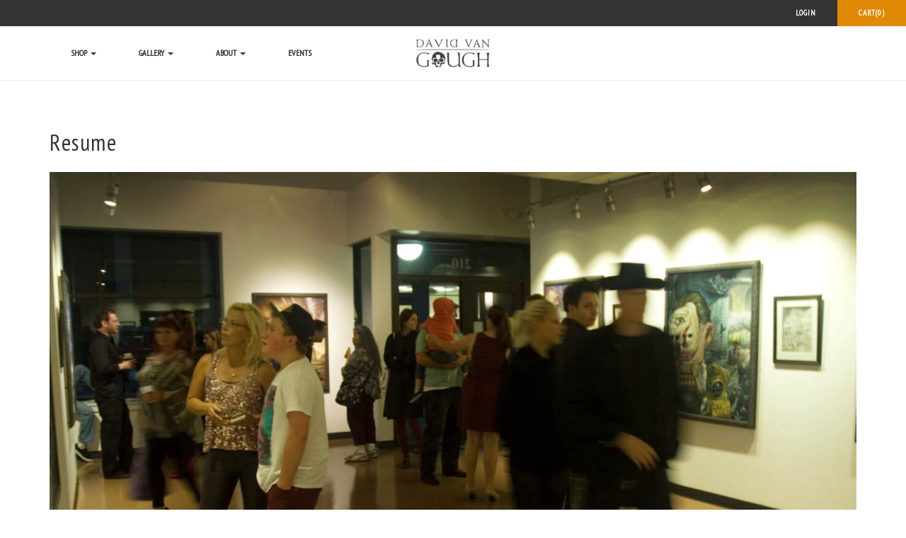

--- FILE ---
content_type: text/html; charset=UTF-8
request_url: https://www.davidvangough.com/resume/
body_size: 13813
content:
<!DOCTYPE html>
<html lang="en-US">
<head>
    <meta charset="UTF-8">
    <meta name="viewport" content="width=device-width, initial-scale=1">
    <link rel="shortcut icon" href="https://www.davidvangough.com/wp-content/uploads/2023/07/DVGfavicon-1.png" type="image/x-icon">    <title>Resume &#8211; The Art of David Van Gough</title>
<meta name='robots' content='max-image-preview:large' />
<script>window._wca = window._wca || [];</script>
<link rel='dns-prefetch' href='//www.davidvangough.com' />
<link rel='dns-prefetch' href='//stats.wp.com' />
<link rel='dns-prefetch' href='//fonts.googleapis.com' />
<link rel='preconnect' href='https://fonts.gstatic.com' crossorigin />
<link rel="alternate" type="application/rss+xml" title="The Art of David Van Gough &raquo; Feed" href="https://www.davidvangough.com/feed/" />
<link rel="alternate" type="application/rss+xml" title="The Art of David Van Gough &raquo; Comments Feed" href="https://www.davidvangough.com/comments/feed/" />
<link rel="alternate" title="oEmbed (JSON)" type="application/json+oembed" href="https://www.davidvangough.com/wp-json/oembed/1.0/embed?url=https%3A%2F%2Fwww.davidvangough.com%2Fresume%2F" />
<link rel="alternate" title="oEmbed (XML)" type="text/xml+oembed" href="https://www.davidvangough.com/wp-json/oembed/1.0/embed?url=https%3A%2F%2Fwww.davidvangough.com%2Fresume%2F&#038;format=xml" />
<style id='wp-img-auto-sizes-contain-inline-css' type='text/css'>
img:is([sizes=auto i],[sizes^="auto," i]){contain-intrinsic-size:3000px 1500px}
/*# sourceURL=wp-img-auto-sizes-contain-inline-css */
</style>
<style id='wp-emoji-styles-inline-css' type='text/css'>

	img.wp-smiley, img.emoji {
		display: inline !important;
		border: none !important;
		box-shadow: none !important;
		height: 1em !important;
		width: 1em !important;
		margin: 0 0.07em !important;
		vertical-align: -0.1em !important;
		background: none !important;
		padding: 0 !important;
	}
/*# sourceURL=wp-emoji-styles-inline-css */
</style>
<style id='wp-block-library-inline-css' type='text/css'>
:root{--wp-block-synced-color:#7a00df;--wp-block-synced-color--rgb:122,0,223;--wp-bound-block-color:var(--wp-block-synced-color);--wp-editor-canvas-background:#ddd;--wp-admin-theme-color:#007cba;--wp-admin-theme-color--rgb:0,124,186;--wp-admin-theme-color-darker-10:#006ba1;--wp-admin-theme-color-darker-10--rgb:0,107,160.5;--wp-admin-theme-color-darker-20:#005a87;--wp-admin-theme-color-darker-20--rgb:0,90,135;--wp-admin-border-width-focus:2px}@media (min-resolution:192dpi){:root{--wp-admin-border-width-focus:1.5px}}.wp-element-button{cursor:pointer}:root .has-very-light-gray-background-color{background-color:#eee}:root .has-very-dark-gray-background-color{background-color:#313131}:root .has-very-light-gray-color{color:#eee}:root .has-very-dark-gray-color{color:#313131}:root .has-vivid-green-cyan-to-vivid-cyan-blue-gradient-background{background:linear-gradient(135deg,#00d084,#0693e3)}:root .has-purple-crush-gradient-background{background:linear-gradient(135deg,#34e2e4,#4721fb 50%,#ab1dfe)}:root .has-hazy-dawn-gradient-background{background:linear-gradient(135deg,#faaca8,#dad0ec)}:root .has-subdued-olive-gradient-background{background:linear-gradient(135deg,#fafae1,#67a671)}:root .has-atomic-cream-gradient-background{background:linear-gradient(135deg,#fdd79a,#004a59)}:root .has-nightshade-gradient-background{background:linear-gradient(135deg,#330968,#31cdcf)}:root .has-midnight-gradient-background{background:linear-gradient(135deg,#020381,#2874fc)}:root{--wp--preset--font-size--normal:16px;--wp--preset--font-size--huge:42px}.has-regular-font-size{font-size:1em}.has-larger-font-size{font-size:2.625em}.has-normal-font-size{font-size:var(--wp--preset--font-size--normal)}.has-huge-font-size{font-size:var(--wp--preset--font-size--huge)}.has-text-align-center{text-align:center}.has-text-align-left{text-align:left}.has-text-align-right{text-align:right}.has-fit-text{white-space:nowrap!important}#end-resizable-editor-section{display:none}.aligncenter{clear:both}.items-justified-left{justify-content:flex-start}.items-justified-center{justify-content:center}.items-justified-right{justify-content:flex-end}.items-justified-space-between{justify-content:space-between}.screen-reader-text{border:0;clip-path:inset(50%);height:1px;margin:-1px;overflow:hidden;padding:0;position:absolute;width:1px;word-wrap:normal!important}.screen-reader-text:focus{background-color:#ddd;clip-path:none;color:#444;display:block;font-size:1em;height:auto;left:5px;line-height:normal;padding:15px 23px 14px;text-decoration:none;top:5px;width:auto;z-index:100000}html :where(.has-border-color){border-style:solid}html :where([style*=border-top-color]){border-top-style:solid}html :where([style*=border-right-color]){border-right-style:solid}html :where([style*=border-bottom-color]){border-bottom-style:solid}html :where([style*=border-left-color]){border-left-style:solid}html :where([style*=border-width]){border-style:solid}html :where([style*=border-top-width]){border-top-style:solid}html :where([style*=border-right-width]){border-right-style:solid}html :where([style*=border-bottom-width]){border-bottom-style:solid}html :where([style*=border-left-width]){border-left-style:solid}html :where(img[class*=wp-image-]){height:auto;max-width:100%}:where(figure){margin:0 0 1em}html :where(.is-position-sticky){--wp-admin--admin-bar--position-offset:var(--wp-admin--admin-bar--height,0px)}@media screen and (max-width:600px){html :where(.is-position-sticky){--wp-admin--admin-bar--position-offset:0px}}

/*# sourceURL=wp-block-library-inline-css */
</style><link rel='stylesheet' id='wc-blocks-style-css' href='https://www.davidvangough.com/wp-content/plugins/woocommerce/assets/client/blocks/wc-blocks.css?ver=wc-10.4.3' type='text/css' media='all' />
<style id='global-styles-inline-css' type='text/css'>
:root{--wp--preset--aspect-ratio--square: 1;--wp--preset--aspect-ratio--4-3: 4/3;--wp--preset--aspect-ratio--3-4: 3/4;--wp--preset--aspect-ratio--3-2: 3/2;--wp--preset--aspect-ratio--2-3: 2/3;--wp--preset--aspect-ratio--16-9: 16/9;--wp--preset--aspect-ratio--9-16: 9/16;--wp--preset--color--black: #000000;--wp--preset--color--cyan-bluish-gray: #abb8c3;--wp--preset--color--white: #ffffff;--wp--preset--color--pale-pink: #f78da7;--wp--preset--color--vivid-red: #cf2e2e;--wp--preset--color--luminous-vivid-orange: #ff6900;--wp--preset--color--luminous-vivid-amber: #fcb900;--wp--preset--color--light-green-cyan: #7bdcb5;--wp--preset--color--vivid-green-cyan: #00d084;--wp--preset--color--pale-cyan-blue: #8ed1fc;--wp--preset--color--vivid-cyan-blue: #0693e3;--wp--preset--color--vivid-purple: #9b51e0;--wp--preset--gradient--vivid-cyan-blue-to-vivid-purple: linear-gradient(135deg,rgb(6,147,227) 0%,rgb(155,81,224) 100%);--wp--preset--gradient--light-green-cyan-to-vivid-green-cyan: linear-gradient(135deg,rgb(122,220,180) 0%,rgb(0,208,130) 100%);--wp--preset--gradient--luminous-vivid-amber-to-luminous-vivid-orange: linear-gradient(135deg,rgb(252,185,0) 0%,rgb(255,105,0) 100%);--wp--preset--gradient--luminous-vivid-orange-to-vivid-red: linear-gradient(135deg,rgb(255,105,0) 0%,rgb(207,46,46) 100%);--wp--preset--gradient--very-light-gray-to-cyan-bluish-gray: linear-gradient(135deg,rgb(238,238,238) 0%,rgb(169,184,195) 100%);--wp--preset--gradient--cool-to-warm-spectrum: linear-gradient(135deg,rgb(74,234,220) 0%,rgb(151,120,209) 20%,rgb(207,42,186) 40%,rgb(238,44,130) 60%,rgb(251,105,98) 80%,rgb(254,248,76) 100%);--wp--preset--gradient--blush-light-purple: linear-gradient(135deg,rgb(255,206,236) 0%,rgb(152,150,240) 100%);--wp--preset--gradient--blush-bordeaux: linear-gradient(135deg,rgb(254,205,165) 0%,rgb(254,45,45) 50%,rgb(107,0,62) 100%);--wp--preset--gradient--luminous-dusk: linear-gradient(135deg,rgb(255,203,112) 0%,rgb(199,81,192) 50%,rgb(65,88,208) 100%);--wp--preset--gradient--pale-ocean: linear-gradient(135deg,rgb(255,245,203) 0%,rgb(182,227,212) 50%,rgb(51,167,181) 100%);--wp--preset--gradient--electric-grass: linear-gradient(135deg,rgb(202,248,128) 0%,rgb(113,206,126) 100%);--wp--preset--gradient--midnight: linear-gradient(135deg,rgb(2,3,129) 0%,rgb(40,116,252) 100%);--wp--preset--font-size--small: 13px;--wp--preset--font-size--medium: 20px;--wp--preset--font-size--large: 36px;--wp--preset--font-size--x-large: 42px;--wp--preset--spacing--20: 0.44rem;--wp--preset--spacing--30: 0.67rem;--wp--preset--spacing--40: 1rem;--wp--preset--spacing--50: 1.5rem;--wp--preset--spacing--60: 2.25rem;--wp--preset--spacing--70: 3.38rem;--wp--preset--spacing--80: 5.06rem;--wp--preset--shadow--natural: 6px 6px 9px rgba(0, 0, 0, 0.2);--wp--preset--shadow--deep: 12px 12px 50px rgba(0, 0, 0, 0.4);--wp--preset--shadow--sharp: 6px 6px 0px rgba(0, 0, 0, 0.2);--wp--preset--shadow--outlined: 6px 6px 0px -3px rgb(255, 255, 255), 6px 6px rgb(0, 0, 0);--wp--preset--shadow--crisp: 6px 6px 0px rgb(0, 0, 0);}:where(.is-layout-flex){gap: 0.5em;}:where(.is-layout-grid){gap: 0.5em;}body .is-layout-flex{display: flex;}.is-layout-flex{flex-wrap: wrap;align-items: center;}.is-layout-flex > :is(*, div){margin: 0;}body .is-layout-grid{display: grid;}.is-layout-grid > :is(*, div){margin: 0;}:where(.wp-block-columns.is-layout-flex){gap: 2em;}:where(.wp-block-columns.is-layout-grid){gap: 2em;}:where(.wp-block-post-template.is-layout-flex){gap: 1.25em;}:where(.wp-block-post-template.is-layout-grid){gap: 1.25em;}.has-black-color{color: var(--wp--preset--color--black) !important;}.has-cyan-bluish-gray-color{color: var(--wp--preset--color--cyan-bluish-gray) !important;}.has-white-color{color: var(--wp--preset--color--white) !important;}.has-pale-pink-color{color: var(--wp--preset--color--pale-pink) !important;}.has-vivid-red-color{color: var(--wp--preset--color--vivid-red) !important;}.has-luminous-vivid-orange-color{color: var(--wp--preset--color--luminous-vivid-orange) !important;}.has-luminous-vivid-amber-color{color: var(--wp--preset--color--luminous-vivid-amber) !important;}.has-light-green-cyan-color{color: var(--wp--preset--color--light-green-cyan) !important;}.has-vivid-green-cyan-color{color: var(--wp--preset--color--vivid-green-cyan) !important;}.has-pale-cyan-blue-color{color: var(--wp--preset--color--pale-cyan-blue) !important;}.has-vivid-cyan-blue-color{color: var(--wp--preset--color--vivid-cyan-blue) !important;}.has-vivid-purple-color{color: var(--wp--preset--color--vivid-purple) !important;}.has-black-background-color{background-color: var(--wp--preset--color--black) !important;}.has-cyan-bluish-gray-background-color{background-color: var(--wp--preset--color--cyan-bluish-gray) !important;}.has-white-background-color{background-color: var(--wp--preset--color--white) !important;}.has-pale-pink-background-color{background-color: var(--wp--preset--color--pale-pink) !important;}.has-vivid-red-background-color{background-color: var(--wp--preset--color--vivid-red) !important;}.has-luminous-vivid-orange-background-color{background-color: var(--wp--preset--color--luminous-vivid-orange) !important;}.has-luminous-vivid-amber-background-color{background-color: var(--wp--preset--color--luminous-vivid-amber) !important;}.has-light-green-cyan-background-color{background-color: var(--wp--preset--color--light-green-cyan) !important;}.has-vivid-green-cyan-background-color{background-color: var(--wp--preset--color--vivid-green-cyan) !important;}.has-pale-cyan-blue-background-color{background-color: var(--wp--preset--color--pale-cyan-blue) !important;}.has-vivid-cyan-blue-background-color{background-color: var(--wp--preset--color--vivid-cyan-blue) !important;}.has-vivid-purple-background-color{background-color: var(--wp--preset--color--vivid-purple) !important;}.has-black-border-color{border-color: var(--wp--preset--color--black) !important;}.has-cyan-bluish-gray-border-color{border-color: var(--wp--preset--color--cyan-bluish-gray) !important;}.has-white-border-color{border-color: var(--wp--preset--color--white) !important;}.has-pale-pink-border-color{border-color: var(--wp--preset--color--pale-pink) !important;}.has-vivid-red-border-color{border-color: var(--wp--preset--color--vivid-red) !important;}.has-luminous-vivid-orange-border-color{border-color: var(--wp--preset--color--luminous-vivid-orange) !important;}.has-luminous-vivid-amber-border-color{border-color: var(--wp--preset--color--luminous-vivid-amber) !important;}.has-light-green-cyan-border-color{border-color: var(--wp--preset--color--light-green-cyan) !important;}.has-vivid-green-cyan-border-color{border-color: var(--wp--preset--color--vivid-green-cyan) !important;}.has-pale-cyan-blue-border-color{border-color: var(--wp--preset--color--pale-cyan-blue) !important;}.has-vivid-cyan-blue-border-color{border-color: var(--wp--preset--color--vivid-cyan-blue) !important;}.has-vivid-purple-border-color{border-color: var(--wp--preset--color--vivid-purple) !important;}.has-vivid-cyan-blue-to-vivid-purple-gradient-background{background: var(--wp--preset--gradient--vivid-cyan-blue-to-vivid-purple) !important;}.has-light-green-cyan-to-vivid-green-cyan-gradient-background{background: var(--wp--preset--gradient--light-green-cyan-to-vivid-green-cyan) !important;}.has-luminous-vivid-amber-to-luminous-vivid-orange-gradient-background{background: var(--wp--preset--gradient--luminous-vivid-amber-to-luminous-vivid-orange) !important;}.has-luminous-vivid-orange-to-vivid-red-gradient-background{background: var(--wp--preset--gradient--luminous-vivid-orange-to-vivid-red) !important;}.has-very-light-gray-to-cyan-bluish-gray-gradient-background{background: var(--wp--preset--gradient--very-light-gray-to-cyan-bluish-gray) !important;}.has-cool-to-warm-spectrum-gradient-background{background: var(--wp--preset--gradient--cool-to-warm-spectrum) !important;}.has-blush-light-purple-gradient-background{background: var(--wp--preset--gradient--blush-light-purple) !important;}.has-blush-bordeaux-gradient-background{background: var(--wp--preset--gradient--blush-bordeaux) !important;}.has-luminous-dusk-gradient-background{background: var(--wp--preset--gradient--luminous-dusk) !important;}.has-pale-ocean-gradient-background{background: var(--wp--preset--gradient--pale-ocean) !important;}.has-electric-grass-gradient-background{background: var(--wp--preset--gradient--electric-grass) !important;}.has-midnight-gradient-background{background: var(--wp--preset--gradient--midnight) !important;}.has-small-font-size{font-size: var(--wp--preset--font-size--small) !important;}.has-medium-font-size{font-size: var(--wp--preset--font-size--medium) !important;}.has-large-font-size{font-size: var(--wp--preset--font-size--large) !important;}.has-x-large-font-size{font-size: var(--wp--preset--font-size--x-large) !important;}
/*# sourceURL=global-styles-inline-css */
</style>

<style id='classic-theme-styles-inline-css' type='text/css'>
/*! This file is auto-generated */
.wp-block-button__link{color:#fff;background-color:#32373c;border-radius:9999px;box-shadow:none;text-decoration:none;padding:calc(.667em + 2px) calc(1.333em + 2px);font-size:1.125em}.wp-block-file__button{background:#32373c;color:#fff;text-decoration:none}
/*# sourceURL=/wp-includes/css/classic-themes.min.css */
</style>
<link rel='stylesheet' id='contact-form-7-css' href='https://www.davidvangough.com/wp-content/plugins/contact-form-7/includes/css/styles.css?ver=5.9.7' type='text/css' media='all' />
<link rel='stylesheet' id='woocommerce-layout-css' href='https://www.davidvangough.com/wp-content/plugins/woocommerce/assets/css/woocommerce-layout.css?ver=10.4.3' type='text/css' media='all' />
<style id='woocommerce-layout-inline-css' type='text/css'>

	.infinite-scroll .woocommerce-pagination {
		display: none;
	}
/*# sourceURL=woocommerce-layout-inline-css */
</style>
<link rel='stylesheet' id='woocommerce-smallscreen-css' href='https://www.davidvangough.com/wp-content/plugins/woocommerce/assets/css/woocommerce-smallscreen.css?ver=10.4.3' type='text/css' media='only screen and (max-width: 768px)' />
<link rel='stylesheet' id='woocommerce-general-css' href='https://www.davidvangough.com/wp-content/plugins/woocommerce/assets/css/woocommerce.css?ver=10.4.3' type='text/css' media='all' />
<style id='woocommerce-inline-inline-css' type='text/css'>
.woocommerce form .form-row .required { visibility: visible; }
/*# sourceURL=woocommerce-inline-inline-css */
</style>
<link rel='stylesheet' id='bootstrap-css' href='https://www.davidvangough.com/wp-content/themes/artday/assets/plugins/bootstrap/css/bootstrap.min.css?ver=6.9' type='text/css' media='all' />
<link rel='stylesheet' id='font-awesome-css' href='https://www.davidvangough.com/wp-content/themes/artday/assets/plugins/font-awesome/css/font-awesome.min.css?ver=6.9' type='text/css' media='all' />
<link rel='stylesheet' id='owl-css' href='https://www.davidvangough.com/wp-content/themes/artday/assets/js/plugins/owl-carousel/owl.carousel.css?ver=6.9' type='text/css' media='all' />
<link rel='stylesheet' id='artday-style-css' href='https://www.davidvangough.com/wp-content/themes/artday/style.css?ver=6.9' type='text/css' media='all' />
<link rel='stylesheet' id='artday-dynamic-css' href='https://www.davidvangough.com/wp-content/themes/artday/assets/css/dynamic.php?ver=6.9' type='text/css' media='all' />
<link rel='stylesheet' id='artday-fonts-css' href='https://fonts.googleapis.com/css?family=PT+Serif%7CMontserrat&#038;subset=latin%2Clatin-ext' type='text/css' media='all' />
<link rel='stylesheet' id='js_composer_front-css' href='https://www.davidvangough.com/wp-content/plugins/js_composer/assets/css/js_composer.min.css?ver=6.10.0' type='text/css' media='all' />
<link rel='stylesheet' id='wp-my-instagram-css' href='https://www.davidvangough.com/wp-content/plugins/woss-shortcodes/includes/instagram/css/style.css?ver=1.0' type='text/css' media='all' />
<link rel='stylesheet' id='lepopup-style-css' href='https://www.davidvangough.com/wp-content/plugins/layered-popups/css/style.css?ver=7.41' type='text/css' media='all' />
<link rel='stylesheet' id='airdatepicker-css' href='https://www.davidvangough.com/wp-content/plugins/layered-popups/css/airdatepicker.css?ver=7.41' type='text/css' media='all' />
<link rel="preload" as="style" href="https://fonts.googleapis.com/css?family=PT%20Sans%20Narrow&#038;display=swap&#038;ver=1695173311" /><link rel="stylesheet" href="https://fonts.googleapis.com/css?family=PT%20Sans%20Narrow&#038;display=swap&#038;ver=1695173311" media="print" onload="this.media='all'"><noscript><link rel="stylesheet" href="https://fonts.googleapis.com/css?family=PT%20Sans%20Narrow&#038;display=swap&#038;ver=1695173311" /></noscript><script type="text/javascript" id="jquery-core-js-extra">
/* <![CDATA[ */
var woss_data = {"woss_template_directory_uri":"https://www.davidvangough.com/wp-content/themes/artday"};
//# sourceURL=jquery-core-js-extra
/* ]]> */
</script>
<script type="text/javascript" src="https://www.davidvangough.com/wp-includes/js/jquery/jquery.min.js?ver=3.7.1" id="jquery-core-js"></script>
<script type="text/javascript" src="https://www.davidvangough.com/wp-includes/js/jquery/jquery-migrate.min.js?ver=3.4.1" id="jquery-migrate-js"></script>
<script type="text/javascript" src="https://www.davidvangough.com/wp-content/plugins/woocommerce/assets/js/jquery-blockui/jquery.blockUI.min.js?ver=2.7.0-wc.10.4.3" id="wc-jquery-blockui-js" data-wp-strategy="defer"></script>
<script type="text/javascript" id="wc-add-to-cart-js-extra">
/* <![CDATA[ */
var wc_add_to_cart_params = {"ajax_url":"/wp-admin/admin-ajax.php","wc_ajax_url":"/?wc-ajax=%%endpoint%%","i18n_view_cart":"View cart","cart_url":"https://www.davidvangough.com/cart/","is_cart":"","cart_redirect_after_add":"no"};
//# sourceURL=wc-add-to-cart-js-extra
/* ]]> */
</script>
<script type="text/javascript" src="https://www.davidvangough.com/wp-content/plugins/woocommerce/assets/js/frontend/add-to-cart.min.js?ver=10.4.3" id="wc-add-to-cart-js" data-wp-strategy="defer"></script>
<script type="text/javascript" src="https://www.davidvangough.com/wp-content/plugins/woocommerce/assets/js/js-cookie/js.cookie.min.js?ver=2.1.4-wc.10.4.3" id="wc-js-cookie-js" defer="defer" data-wp-strategy="defer"></script>
<script type="text/javascript" id="woocommerce-js-extra">
/* <![CDATA[ */
var woocommerce_params = {"ajax_url":"/wp-admin/admin-ajax.php","wc_ajax_url":"/?wc-ajax=%%endpoint%%","i18n_password_show":"Show password","i18n_password_hide":"Hide password"};
//# sourceURL=woocommerce-js-extra
/* ]]> */
</script>
<script type="text/javascript" src="https://www.davidvangough.com/wp-content/plugins/woocommerce/assets/js/frontend/woocommerce.min.js?ver=10.4.3" id="woocommerce-js" defer="defer" data-wp-strategy="defer"></script>
<script type="text/javascript" src="https://www.davidvangough.com/wp-content/plugins/js_composer/assets/js/vendors/woocommerce-add-to-cart.js?ver=6.10.0" id="vc_woocommerce-add-to-cart-js-js"></script>
<script type="text/javascript" id="WCPAY_ASSETS-js-extra">
/* <![CDATA[ */
var wcpayAssets = {"url":"https://www.davidvangough.com/wp-content/plugins/woocommerce-payments/dist/"};
//# sourceURL=WCPAY_ASSETS-js-extra
/* ]]> */
</script>
<script type="text/javascript" src="https://stats.wp.com/s-202603.js" id="woocommerce-analytics-js" defer="defer" data-wp-strategy="defer"></script>
<link rel="https://api.w.org/" href="https://www.davidvangough.com/wp-json/" /><link rel="alternate" title="JSON" type="application/json" href="https://www.davidvangough.com/wp-json/wp/v2/pages/1066" /><link rel="EditURI" type="application/rsd+xml" title="RSD" href="https://www.davidvangough.com/xmlrpc.php?rsd" />
<meta name="generator" content="WordPress 6.9" />
<meta name="generator" content="WooCommerce 10.4.3" />
<link rel="canonical" href="https://www.davidvangough.com/resume/" />
<link rel='shortlink' href='https://www.davidvangough.com/?p=1066' />
<meta name="generator" content="Redux 4.4.18" />	<style>img#wpstats{display:none}</style>
			<noscript><style>.woocommerce-product-gallery{ opacity: 1 !important; }</style></noscript>
	<meta name="generator" content="Powered by WPBakery Page Builder - drag and drop page builder for WordPress."/>
<meta name="generator" content="Powered by Slider Revolution 6.6.11 - responsive, Mobile-Friendly Slider Plugin for WordPress with comfortable drag and drop interface." />

		<script>var lepopup_customjs_handlers={};var lepopup_cookie_value="ilovefamily";var lepopup_events_data={};var lepopup_content_id="1066";</script><script>function lepopup_add_event(_event,_data){if(typeof _lepopup_add_event == typeof undefined){jQuery(document).ready(function(){_lepopup_add_event(_event,_data);});}else{_lepopup_add_event(_event,_data);}}</script><script>function setREVStartSize(e){
			//window.requestAnimationFrame(function() {
				window.RSIW = window.RSIW===undefined ? window.innerWidth : window.RSIW;
				window.RSIH = window.RSIH===undefined ? window.innerHeight : window.RSIH;
				try {
					var pw = document.getElementById(e.c).parentNode.offsetWidth,
						newh;
					pw = pw===0 || isNaN(pw) || (e.l=="fullwidth" || e.layout=="fullwidth") ? window.RSIW : pw;
					e.tabw = e.tabw===undefined ? 0 : parseInt(e.tabw);
					e.thumbw = e.thumbw===undefined ? 0 : parseInt(e.thumbw);
					e.tabh = e.tabh===undefined ? 0 : parseInt(e.tabh);
					e.thumbh = e.thumbh===undefined ? 0 : parseInt(e.thumbh);
					e.tabhide = e.tabhide===undefined ? 0 : parseInt(e.tabhide);
					e.thumbhide = e.thumbhide===undefined ? 0 : parseInt(e.thumbhide);
					e.mh = e.mh===undefined || e.mh=="" || e.mh==="auto" ? 0 : parseInt(e.mh,0);
					if(e.layout==="fullscreen" || e.l==="fullscreen")
						newh = Math.max(e.mh,window.RSIH);
					else{
						e.gw = Array.isArray(e.gw) ? e.gw : [e.gw];
						for (var i in e.rl) if (e.gw[i]===undefined || e.gw[i]===0) e.gw[i] = e.gw[i-1];
						e.gh = e.el===undefined || e.el==="" || (Array.isArray(e.el) && e.el.length==0)? e.gh : e.el;
						e.gh = Array.isArray(e.gh) ? e.gh : [e.gh];
						for (var i in e.rl) if (e.gh[i]===undefined || e.gh[i]===0) e.gh[i] = e.gh[i-1];
											
						var nl = new Array(e.rl.length),
							ix = 0,
							sl;
						e.tabw = e.tabhide>=pw ? 0 : e.tabw;
						e.thumbw = e.thumbhide>=pw ? 0 : e.thumbw;
						e.tabh = e.tabhide>=pw ? 0 : e.tabh;
						e.thumbh = e.thumbhide>=pw ? 0 : e.thumbh;
						for (var i in e.rl) nl[i] = e.rl[i]<window.RSIW ? 0 : e.rl[i];
						sl = nl[0];
						for (var i in nl) if (sl>nl[i] && nl[i]>0) { sl = nl[i]; ix=i;}
						var m = pw>(e.gw[ix]+e.tabw+e.thumbw) ? 1 : (pw-(e.tabw+e.thumbw)) / (e.gw[ix]);
						newh =  (e.gh[ix] * m) + (e.tabh + e.thumbh);
					}
					var el = document.getElementById(e.c);
					if (el!==null && el) el.style.height = newh+"px";
					el = document.getElementById(e.c+"_wrapper");
					if (el!==null && el) {
						el.style.height = newh+"px";
						el.style.display = "block";
					}
				} catch(e){
					console.log("Failure at Presize of Slider:" + e)
				}
			//});
		  };</script>
<noscript><style> .wpb_animate_when_almost_visible { opacity: 1; }</style></noscript><link rel='stylesheet' id='rs-plugin-settings-css' href='https://www.davidvangough.com/wp-content/plugins/revslider/public/assets/css/rs6.css?ver=6.6.11' type='text/css' media='all' />
<style id='rs-plugin-settings-inline-css' type='text/css'>
#rs-demo-id {}
/*# sourceURL=rs-plugin-settings-inline-css */
</style>
</head>
<body class="wp-singular page-template-default page page-id-1066 wp-theme-artday theme-artday woocommerce-no-js wpb-js-composer js-comp-ver-6.10.0 vc_responsive">

<a class="skip-link screen-reader-text" href="#content">Skip to content</a>

    <!-- Loader Start -->
    <div id="preloader">
        <div class="preloader-container">
            <div class="ws-spinner"></div>
        </div>
    </div>
    <!-- End Loader Start -->


	<!-- Top Bar Start -->
	<div class="ws-topbar">
		<div class="pull-left">
			<div class="ws-topbar-message hidden-xs">
				<p></p>
			</div>
		</div>
			
	<div class="pull-right">   

		<!-- Shop Menu -->   
		<ul class="ws-shop-menu">

			<!-- Account -->
			<li class="ws-shop-account">
				<a href="https://www.davidvangough.com/my-account/" class="btn btn-sm" title="Login">Login</a>
			</li>
						
			<!-- Cart -->
			<li class="ws-shop-cart">
				<a href="https://www.davidvangough.com/cart/" class="btn cart-top-btn btn-sm">Cart(0)</a>

				<!-- Cart Popover -->
				<div class="ws-shop-minicart">                
					<div class="minicart-content">

						
						<h3 class="ws-shop-noproducts">
							No products in the cart.						</h3>

						<div class="ws-shop-noproducts-btn">
							<a href="https://www.davidvangough.com/shop/" class="btn ws-btn-fullwidth">Visit Shop</a>
						</div>

												
					</div>
				</div>    
				<!-- End Cart Popover -->

			</li>    
		</ul>     
	</div>

	</div>
	<!-- Top Bar End -->


	<!-- Header Start -->
    <header class="ws-header-static">

        <!-- Navbar -->
        <nav class="navbar ws-navbar navbar-default">
            <div class="container">
                <div class="navbar-header">
                    <button type="button" class="navbar-toggle collapsed" data-toggle="collapse" data-target="#bs-example-navbar-collapse-1" aria-expanded="false">
                        <span class="sr-only">Toggle navigation</span>
                        <span class="icon-bar"></span>
                        <span class="icon-bar"></span>
                        <span class="icon-bar"></span>
                    </button>
                </div>

                <!-- Logo -->
				<div class="ws-logo ws-center">
					<a href="https://www.davidvangough.com/">
													<img src="https://www.davidvangough.com/wp-content/uploads/2023/07/DVG_LOGO5-1.png" alt="The Art of David Van Gough">					</a>
				</div>

                <div class="collapse navbar-collapse" id="bs-example-navbar-collapse-1">

					<div class="menu-nav-style-2-container"><ul id="menu-nav-style-2" class="nav navbar-nav navbar-left"><li id="menu-item-15" class="menu-item menu-item-type-custom menu-item-object-custom menu-item-has-children menu-item-15 dropdown"><a data-hover="dropdown" data-animations="fadeIn" title="Shop" href="#" data-toggle="dropdown" class="dropdown-toggle" aria-haspopup="true">Shop <span class="caret"></span></a>
<ul role="menu" class=" dropdown-menu">
	<li id="menu-item-643" class="menu-item menu-item-type-post_type menu-item-object-page menu-item-643"><a data-hover="dropdown" data-animations="fadeIn" title="ART FOR SALE" href="https://www.davidvangough.com/shop/">ART FOR SALE</a></li>
	<li id="menu-item-1641" class="menu-item menu-item-type-taxonomy menu-item-object-product_cat menu-item-1641"><a data-hover="dropdown" data-animations="fadeIn" title="Paintings" href="https://www.davidvangough.com/product-category/paintings/">Paintings</a></li>
	<li id="menu-item-1640" class="menu-item menu-item-type-taxonomy menu-item-object-product_cat menu-item-1640"><a data-hover="dropdown" data-animations="fadeIn" title="Drawings" href="https://www.davidvangough.com/product-category/drawings/">Drawings</a></li>
	<li id="menu-item-1642" class="menu-item menu-item-type-taxonomy menu-item-object-product_cat menu-item-1642"><a data-hover="dropdown" data-animations="fadeIn" title="Prints" href="https://www.davidvangough.com/product-category/prints/">Prints</a></li>
	<li id="menu-item-1639" class="menu-item menu-item-type-taxonomy menu-item-object-product_cat menu-item-1639"><a data-hover="dropdown" data-animations="fadeIn" title="Art Books" href="https://www.davidvangough.com/product-category/art-books/">Art Books</a></li>
	<li id="menu-item-644" class="menu-item menu-item-type-post_type menu-item-object-page menu-item-644"><a data-hover="dropdown" data-animations="fadeIn" title="Shopping Cart" href="https://www.davidvangough.com/cart/">Shopping Cart</a></li>
	<li id="menu-item-645" class="menu-item menu-item-type-post_type menu-item-object-page menu-item-645"><a data-hover="dropdown" data-animations="fadeIn" title="My Account / Register" href="https://www.davidvangough.com/my-account/">My Account / Register</a></li>
	<li id="menu-item-646" class="menu-item menu-item-type-post_type menu-item-object-page menu-item-646"><a data-hover="dropdown" data-animations="fadeIn" title="Checkout" href="https://www.davidvangough.com/checkout/">Checkout</a></li>
</ul>
</li>
<li id="menu-item-854" class="menu-item menu-item-type-custom menu-item-object-custom menu-item-has-children menu-item-854 dropdown"><a data-hover="dropdown" data-animations="fadeIn" title="GALLERY" href="#" data-toggle="dropdown" class="dropdown-toggle" aria-haspopup="true">GALLERY <span class="caret"></span></a>
<ul role="menu" class=" dropdown-menu">
	<li id="menu-item-855" class="menu-item menu-item-type-post_type menu-item-object-page menu-item-855"><a data-hover="dropdown" data-animations="fadeIn" title="Gallery Hub" href="https://www.davidvangough.com/gallery/">Gallery Hub</a></li>
	<li id="menu-item-862" class="menu-item menu-item-type-post_type menu-item-object-page menu-item-862"><a data-hover="dropdown" data-animations="fadeIn" title="THEOTHANATOS" href="https://www.davidvangough.com/theothanatos/">THEOTHANATOS</a></li>
	<li id="menu-item-851" class="menu-item menu-item-type-post_type menu-item-object-page menu-item-851"><a data-hover="dropdown" data-animations="fadeIn" title="GHOSTS" href="https://www.davidvangough.com/ghosts/">GHOSTS</a></li>
	<li id="menu-item-834" class="menu-item menu-item-type-post_type menu-item-object-page menu-item-834"><a data-hover="dropdown" data-animations="fadeIn" title="MANSON-the Haunting of the American Madonna" href="https://www.davidvangough.com/manson/">MANSON-the Haunting of the American Madonna</a></li>
	<li id="menu-item-885" class="menu-item menu-item-type-post_type menu-item-object-page menu-item-885"><a data-hover="dropdown" data-animations="fadeIn" title="PURGATORIUM" href="https://www.davidvangough.com/purgatorium/">PURGATORIUM</a></li>
	<li id="menu-item-902" class="menu-item menu-item-type-post_type menu-item-object-page menu-item-902"><a data-hover="dropdown" data-animations="fadeIn" title="PARADISO’S FALL" href="https://www.davidvangough.com/paradisos-fall/">PARADISO’S FALL</a></li>
	<li id="menu-item-919" class="menu-item menu-item-type-post_type menu-item-object-page menu-item-919"><a data-hover="dropdown" data-animations="fadeIn" title="INFERNAL-THE DENOUEMENT" href="https://www.davidvangough.com/infernal/">INFERNAL-THE DENOUEMENT</a></li>
	<li id="menu-item-1010" class="menu-item menu-item-type-custom menu-item-object-custom menu-item-1010"><a data-hover="dropdown" data-animations="fadeIn" title="DEATH AND THE MAIDEN" href="https://strangeling.com/deathandthemaiden/">DEATH AND THE MAIDEN</a></li>
	<li id="menu-item-968" class="menu-item menu-item-type-post_type menu-item-object-page menu-item-968"><a data-hover="dropdown" data-animations="fadeIn" title="HIBERNIUM" href="https://www.davidvangough.com/hibernium/">HIBERNIUM</a></li>
	<li id="menu-item-1009" class="menu-item menu-item-type-post_type menu-item-object-page menu-item-1009"><a data-hover="dropdown" data-animations="fadeIn" title="Dream Orphans" href="https://www.davidvangough.com/dream-orphans/">Dream Orphans</a></li>
</ul>
</li>
<li id="menu-item-814" class="menu-item menu-item-type-custom menu-item-object-custom current-menu-ancestor current-menu-parent menu-item-has-children menu-item-814 dropdown"><a data-hover="dropdown" data-animations="fadeIn" title="About" href="#" data-toggle="dropdown" class="dropdown-toggle" aria-haspopup="true">About <span class="caret"></span></a>
<ul role="menu" class=" dropdown-menu">
	<li id="menu-item-859" class="menu-item menu-item-type-post_type menu-item-object-page menu-item-859"><a data-hover="dropdown" data-animations="fadeIn" title="Biography" href="https://www.davidvangough.com/about/">Biography</a></li>
	<li id="menu-item-2452" class="menu-item menu-item-type-post_type menu-item-object-page menu-item-2452"><a data-hover="dropdown" data-animations="fadeIn" title="MEDIA" href="https://www.davidvangough.com/media/">MEDIA</a></li>
	<li id="menu-item-1076" class="menu-item menu-item-type-post_type menu-item-object-page current-menu-item page_item page-item-1066 current_page_item menu-item-1076 active"><a data-hover="dropdown" data-animations="fadeIn" title="Resume" href="https://www.davidvangough.com/resume/">Resume</a></li>
	<li id="menu-item-648" class="menu-item menu-item-type-post_type menu-item-object-page menu-item-648"><a data-hover="dropdown" data-animations="fadeIn" title="Contact" href="https://www.davidvangough.com/contact/">Contact</a></li>
</ul>
</li>
<li id="menu-item-1509" class="menu-item menu-item-type-post_type menu-item-object-page menu-item-1509"><a data-hover="dropdown" data-animations="fadeIn" title="EVENTS" href="https://www.davidvangough.com/events/">EVENTS</a></li>
</ul></div>
					
                </div>
            </div>
        </nav>
    </header>
    <!-- End Header -->


<!-- Container Start -->
<div class="container ws-page-container">

	<!-- Row Start -->
	<div class="row">

		<!-- Blog Container -->
		<div class="ws-journal-container">
			<div class="col-sm-12">				
				
					
<article id="post-1066" class="post-1066 page type-page status-publish hentry">
	<header class="entry-header">
		<h1 class="entry-title">Resume</h1>	</header>

	<div class="entry-content">
		<section class="wpb-content-wrapper"><div class="vc_row wpb_row vc_row-fluid"><div class="wpb_column vc_column_container vc_col-sm-12"><div class="vc_column-inner"><div class="wpb_wrapper">
	<div  class="wpb_single_image wpb_content_element vc_align_center">
		
		<figure class="wpb_wrapper vc_figure">
			<div class="vc_single_image-wrapper   vc_box_border_grey"><img fetchpriority="high" decoding="async" width="1600" height="681" src="https://www.davidvangough.com/wp-content/uploads/2023/08/DAVID_VAN_GOUGH_EXHIBIT.jpg" class="vc_single_image-img attachment-full" alt="" title="DAVID_VAN_GOUGH_EXHIBIT" srcset="https://www.davidvangough.com/wp-content/uploads/2023/08/DAVID_VAN_GOUGH_EXHIBIT.jpg 1600w, https://www.davidvangough.com/wp-content/uploads/2023/08/DAVID_VAN_GOUGH_EXHIBIT-300x128.jpg 300w, https://www.davidvangough.com/wp-content/uploads/2023/08/DAVID_VAN_GOUGH_EXHIBIT-1024x436.jpg 1024w, https://www.davidvangough.com/wp-content/uploads/2023/08/DAVID_VAN_GOUGH_EXHIBIT-768x327.jpg 768w, https://www.davidvangough.com/wp-content/uploads/2023/08/DAVID_VAN_GOUGH_EXHIBIT-1536x654.jpg 1536w, https://www.davidvangough.com/wp-content/uploads/2023/08/DAVID_VAN_GOUGH_EXHIBIT-1320x562.jpg 1320w, https://www.davidvangough.com/wp-content/uploads/2023/08/DAVID_VAN_GOUGH_EXHIBIT-600x255.jpg 600w" sizes="(max-width: 1600px) 100vw, 1600px" /></div>
		</figure>
	</div>
</div></div></div></div><div class="vc_row wpb_row vc_row-fluid"><div class="wpb_column vc_column_container vc_col-sm-6"><div class="vc_column-inner"><div class="wpb_wrapper">
	<div class="wpb_text_column wpb_content_element " >
		<div class="wpb_wrapper">
			<h3>&nbsp;</h3>
<h3><strong>Solo &amp; Featured Exhibitions</strong></h3>
<p>&nbsp;</p>
<p><strong>2021</strong></p>
<p><strong>Infernal-The Denouement</strong><br />
The Dark Art Emporium<br />
256 Elm Avenue<br />
Long Beach, CA 90802</p>
<p><strong>2019</strong></p>
<p><strong>Paradiso’s Fall</strong><br />
The Dark Art Emporium<br />
256 Elm Avenue<br />
Long Beach, CA 90802</p>
<p><strong>2018</strong></p>
<p><strong>Tales from the Darkside</strong><br />
Co-curated by David Van Gough<br />
La Bodega Gallery<br />
2196 Logan Avenue, San Diego</p>
<p><strong>2016</strong></p>
<p><strong>Dreamscapes</strong><br />
Bash Fine Art,<br />
1009 S. Main, Las Vegas NV</p>
<p><strong>2014</strong></p>
<p><strong>Purgatorium</strong><br />
Bash Contemporary<br />
210 Golden Gate Ave, San Francisco CA.</p>
<p><strong>2012</strong></p>
<p><strong>Man/Son &amp; the haunting of the American Madonna</strong><br />
Hyaena Gallery,<br />
1928 W.Olive Ave, Burbank, CA.</p>
<p><strong>2011</strong></p>
<p><strong>Momento Mori</strong><br />
Oceanside Museum of Art,<br />
704 Pier View Way, Oceanside, CA</p>
<p><strong>2010</strong></p>
<p><strong>Theothanatos</strong><br />
San Diego Art Institute,<br />
7650 Mission Valley Road, CA</p>
<p><strong>Heaven vs Hell</strong><br />
The Hive Gallery<br />
179 S.Spring St, Los Angeles, CA</p>
<p><strong>Twilight Journeys</strong><br />
Alternative Cafe<br />
1230 Fremont blvd, Seaside, CA</p>
<p><strong>Dark and Light</strong><br />
Thumbprint Gallery<br />
920 Kline Ave, La Jolla, CA</p>
<p><strong>Grand Opening</strong><br />
Mosaic Gallery<br />
3422 30th North Park, San Diego, CA</p>
<p>……………………………………………………………</p>
<h3><strong>Bibliography &amp; Publications</strong></h3>
<p>&nbsp;</p>
<p><strong>2023</strong></p>
<p><strong><em>Remember&#8230;You Must Die</em></strong><br />
Suicide Silence<em><br />
</em>Cover art and interior design<br />
Century Media Records</p>
<p><strong>2022</strong></p>
<p><em><strong>Monsters in the Mirror:</strong><br />
Reflections on the study of serial murder<br />
</em>By Stephen J Giannangelo<em><br />
</em>Cover<em><br />
</em></p>
<p><strong>2021</strong></p>
<p><em><strong>Red Door Magazine</strong><br />
The Resilience Issue-#26</em><strong><br />
</strong>Cover and interview<strong><br />
</strong></p>
<p><strong>2016</strong></p>
<p><strong>Understanding Necrophilia:<br />
</strong><em>A Global Multidisciplinary Approach</em><strong><br />
</strong>Edited by Lee Mellor<strong><br />
</strong>Interior Art and Chapter<br />
Cognella Academic Publishing<strong><br />
</strong></p>
<p><em><strong>Renderings Sketch Book</strong></em><br />
David Van Gough<br />
Darq Matter Publishing<strong><br />
</strong><br />
<strong><em>Coma Music Magazine</em><br />
</strong>Featured Interview</p>
<p><strong>2015</strong></p>
<p><em><strong>Loburn Magazine #5</strong></em><br />
Featured Interview</p>
<p><em><strong>Poetic Photography Magazine #2</strong></em><br />
Featured Interview and front cover<br />
<strong><br />
2014</strong></p>
<p><em><strong>Serial Killer Quarterly- Xmas Edition</strong></em><br />
Featured Interview<br />
Grinning Man Press</p>
<p><em><strong>Visual Artistry Magazine #14</strong></em><br />
Feature on Purgatorium<br />
VA Press</p>
<p><em><strong>Serial Killer Culture Documentary</strong></em><br />
Featured Interview on the Man/Son Series<br />
Directed by John Borowski<br />
Waterfront Productions</p>
<p><em><strong>Bizarre-issue # 211</strong></em><br />
Cover and Feature on Serial Killer Art<br />
Dennis Publishing</p>
<p><strong>2013</strong></p>
<p><em><strong>Sharon Tate &amp; the Daughters of Joy</strong></em><br />
David Herrle<br />
Cover painting<br />
Time Being Books</p>
<p><strong>2013</strong></p>
<p><em><strong>POE-Spoken tales of a tortured Genius</strong></em><br />
Tourniquet<br />
Album Cover</p>
<p><em><strong>Rise-Man/son &amp; the haunting of the American Madonna</strong></em><br />
David Gough<br />
Darq Matter Publishing</p>
<p><strong>2011</strong></p>
<p><em><strong>D3ad/Ends</strong></em><br />
David Gough<br />
Darq Matter Publishing</p>
<p><strong>2010</strong></p>
<p><em><strong>I Want Your Skull # 9</strong></em><br />
Ryan August<br />
Interior feature</p>
<p><strong>2009</strong></p>
<p><em><strong>Gothic Art Now</strong></em><br />
Jasmine Becket-Griffith<br />
Interior feature<br />
Ilex Press</p>
<p><strong>2009</strong></p>
<p><em><strong>Big Book of Contemporary Illustration</strong></em><br />
Martin Dawber<br />
Interior feauture<br />
Batsford</p>
<p><strong>2008</strong></p>
<p><em><strong>The Apophenion</strong></em><br />
Peter Carroll<br />
Cover Painting<br />
Mandrake</p>
<p><strong>2005</strong></p>
<p><em><strong>Elements-Lughnassad issue</strong></em><br />
Cover and interior feature<br />
BlueMoon Yonder</p>
<p>……………………………………………………………</p>
<h3><strong>Awards &amp; Accomplishments</strong></h3>
<p><strong>2011</strong></p>
<p><em><strong>Most Modern Art Award</strong></em><br />
Pacific Magazine</p>
<p><strong>2010</strong></p>
<p><em><strong>Honoree Artist of 2010</strong></em><br />
San Diego Art Institute,<br />
7650 Mission Valley Road, CA</p>
<p>……………………………………………………………</p>
<h3><strong>Education</strong></h3>
<p>Faculty of Art and Design<br />
Hope St, Liverpool, UK</p>

		</div>
	</div>
</div></div></div><div class="wpb_column vc_column_container vc_col-sm-6"><div class="vc_column-inner"><div class="wpb_wrapper">
	<div class="wpb_text_column wpb_content_element " >
		<div class="wpb_wrapper">
			<h3>&nbsp;</h3>
<h3>Group Exhibitions</h3>
<p>&nbsp;</p>
<p><strong>2024</strong></p>
<p><strong>Forbidden Gallery<br />
</strong>Erotic Heritage Museum<br />
3275 South Sammy Davis Jr Drive, Las Vegas, NV 89109</p>
<p><strong>StarBeast</strong><br />
Dark Art Emporium<br />
121 West 4th Street, Long Beach, CA</p>
<p><strong>Initiation Exodus</strong><br />
Musonium Gallery<br />
1090 N. Palm Canyon Drive, Palm Springs CA</p>
<p><strong>The Forbidden Experiment of the Night Womb</strong><br />
Dark Art Emporium<br />
121 West 4th Street, Long Beach, CA</p>
<p><strong>2022</strong></p>
<p><strong>Whitby Goth Weekend<br />
</strong>Whitby Leisure Center<br />
W Cliff Ave, Whitby, England</p>
<p><strong>2019</strong></p>
<p><strong>Chet Zars Dark Art Society Group Show</strong><br />
Copro Gallery<br />
2525 Michigan Ave T5, Santa Monica, CA</p>
<p><strong>2018</strong></p>
<p><strong>Two Year Anniversary show</strong><br />
Th<strong>e </strong>Dark Art Emporium<strong><br />
</strong>256 Elm Ave.<br />
Long Beach, California 90802</p>
<p><strong>Splendor Solis</strong><br />
Studio and Gallery<strong><br />
</strong>Craighouse Sqr, Kilbirnie, Scotland</p>
<p><strong>Third&nbsp;Year Anniversary Show</strong><br />
La Bodega Gallery<br />
2196 Logan Avenue, San Diego<strong><br />
</strong></p>
<p><strong>2017</strong></p>
<p><strong>Heavy Metal 40th Anniversary</strong><br />
Copro Gallery<br />
2525 Michigan Ave T5, Santa Monica, CA</p>
<p><strong>Requiem</strong><br />
Dark Art Emporium<br />
256 Elm Ave.<br />
Long Beach, California 90802</p>
<p><strong>Conjoined 7</strong><br />
Copro Gallery<br />
2525 Michigan Ave T5, Santa Monica, CA</p>
<p><strong>Death and Ressurection Show</strong><br />
Night Gallery Fine Art<br />
201 N Main St, Santa Ana, Ca</p>
<p><strong>2016</strong></p>
<p><strong>Dark Surrealism</strong><br />
Gregorio Escalante Gallery<br />
978 Chung King Rd, Los Angeles, CA</p>
<p><strong>The Ways of Joseph Balsamo</strong><br />
Bash Fine Art<br />
1009 S.Main, Las Vegas, NV</p>
<p><strong>Unlocking Wonderland</strong><br />
California Center for the Arts<br />
340 N Escondido Blvd, Escondido,CA</p>
<p><strong>Saint Bowie</strong><br />
Stephen Romano Gallery<br />
117 Grattan Street, Brooklyn, NY</p>
<p><strong>Cancer</strong><br />
Hyaena Gallery,<br />
1928 W.Olive Ave, Burbank, CA.</p>
<p><strong>Two Year Anniversary Show</strong><br />
La Bodega Gallery<br />
2196 Logan Avenue, San Diego</p>
<p><strong>2015</strong></p>
<p><strong>Son of Monsterpalooza</strong><br />
Marriott Burbank Hotel and Convention Center<br />
Burbank, California</p>
<p><strong>Crossing the Abyss</strong><br />
Hyaena Gallery<br />
1928 W Olive Ave, Burbank</p>
<p><strong>A Galaxy Far,Far Away</strong><br />
La Bodega Gallery<br />
2196 Logan Avenue, San Diego</p>
<p><strong>Dia De Los Muertos III</strong><br />
La Bodega Gallery<br />
2196 Logan Avenue, San Diego</p>
<p><strong>Dirty Filthy Show III</strong><br />
La Bodega Gallery<br />
2196 Logan Avenue, San Diego</p>
<p><strong>Perfect 10</strong><br />
La Bodega Gallery<br />
2196 Logan Avenue, San Diego</p>
<p><strong>Frida</strong><br />
La Bodega Gallery<br />
2196 Logan Avenue, San Diego</p>
<p><strong>Represented Collection</strong><br />
Macabre Gallery<br />
London, UK</p>
<p><strong>Magic, Myth and Lore</strong><br />
Bash Contemporary<br />
210 Golden Gate Ave, San Francisco CA.</p>
<p><strong>One Year Anniversary Show</strong><br />
La Bodega Gallery<br />
2196 Logan Avenue, San Diego</p>
<p><strong>2014</strong></p>
<p><strong>Death Blossom</strong><br />
Thumbprint Gallery<br />
920 Kline Street, San Diego</p>
<p><strong>Dirty Filthy Show</strong><br />
La Bodega Gallery<br />
2196 Logan Avenue, San Diego</p>
<p><strong>Dia Dos La Meurtos</strong><br />
La Bodega Gallery<br />
2196 Logan Avenue, San Diego</p>
<p><strong>2013</strong></p>
<p><strong>Follow the Leader</strong><br />
Molotov Gallery<br />
852, 16th street, San Diego</p>
<p><strong>2012</strong></p>
<p><strong>New Brow IV</strong><br />
Alternative Cafe<br />
1230 Fremont blvd, Seaside, CA</p>
<p><strong>2011</strong></p>
<p><strong>Drawing In Love</strong><br />
Mosaic Gallery<br />
3422 30th North Park, San Diego, CA</p>
<p><strong>2010</strong></p>
<p><strong>Easel – A San Diego Art Affair</strong><br />
Alexander Salazar Fine Art<br />
640 Broadway, San Diego, CA</p>
<p>Beerotica<br />
<strong>The Hive Gallery</strong><br />
179 S.Spring St, Los Angeles, CA</p>
<p><strong>The Blacklist Art and Film Festival</strong><br />
Birch North Park Theatre<br />
2891 University Ave. San Diego, CA</p>
<p><strong>Speaking in Tongues</strong><br />
Mosaic Gallery<br />
3422 30th North Park, San Diego, CA</p>
<p><strong>2009</strong></p>
<p><strong>Faith and Formulas</strong><br />
Thumbprint Gallery<br />
3925 Ohio St, San Diego, CA</p>
<p><strong>Grand Opening</strong><br />
Finders Creepers<br />
515 18th Street, Des Moines, IA</p>
<p><strong>Tarot</strong><br />
The Hive Gallery<br />
179 S.Spring St, Los Angeles, CA</p>
<p><strong>Four Year Anniversary show</strong><br />
The Hive Gallery<br />
179 S.Spring St, Los Angeles, CA</p>
<p><strong>Comic Con</strong><br />
San Diego Comic Con<br />
111 W. Harbor Drive,San Diego, CA</p>
<p><strong>Grand Opening</strong><br />
Ruby Room<br />
1271 University Ave. SD, CA</p>
<p><strong>2007</strong></p>
<p><strong>Shape of things to come</strong><br />
Cool Cat Gallery<br />
918 24th Street. Midtown Sacramento, CA</p>
<p><strong>2006</strong></p>
<p><strong>Represented collection</strong><br />
Galant Gallery<br />
181 Essex st, Salem, MA</p>
<p><strong>2004</strong></p>
<p><strong>Best in show</strong><br />
Williamson Art Gallery &amp; Museum<br />
Slatey Road, Birkenhead,UK</p>

		</div>
	</div>
</div></div></div></div>
</section>			</div>

	<footer class="entry-footer">
			</footer>
</article>

					
									
			</div>
		</div>

				
	</div><!-- Row End -->
</div><!-- Container End -->



    <!-- Footer Start -->
    <footer class="ws-footer">
        <div class="container">
            <div class="row">

				
					<!-- About -->
					<div class="col-sm-6 ws-footer-col">
						<div id="text-2" class="bar widget-space widget_text"><div class="sidebar-title"><h3>PATREON</h3></div><div class="ws-footer-separator"></div>			<div class="textwidget"><p>For Latest Updates Directly from the Easel, Sneak Peeks &amp; Giveaways, Join me on my <strong><a href="https://www.patreon.com/davidvangough" target="_blank" rel="noopener">Patreon</a></strong></p>
</div>
		</div>					</div>

					<!-- Support Links -->
					<div class="col-sm-2 ws-footer-col">
						<div id="woss_social_widget-3" class="bar widget-space follow-widget widget-space"><div class="sidebar-title"><h3>Socials</h3></div><div class="ws-footer-separator"></div>					<ul class="ws-footer-social">				<li><a href="http://facebook.com/https://www.facebook.com/davidvangough/" target="_blank"><i class="fa fa-facebook-square fa-lg"></i> Facebook</a></li>								<li><a href="http://instagram.com/https://www.instagram.com/davidvangough/" target="_blank"><i class="fa fa-instagram fa-lg"></i> Instagram</a></li>																															</ul>					</div>					</div>

					<!-- Social Links -->
					<div class="col-sm-2 ws-footer-col">
						<div id="nav_menu-3" class="bar widget-space widget_nav_menu"><div class="sidebar-title"><h3>MENU</h3></div><div class="ws-footer-separator"></div><div class="menu-support-footer-menu-container"><ul id="menu-support-footer-menu" class="menu"><li id="menu-item-1490" class="menu-item menu-item-type-post_type menu-item-object-page menu-item-1490"><a href="https://www.davidvangough.com/gallery/">Gallery</a></li>
<li id="menu-item-1492" class="menu-item menu-item-type-post_type menu-item-object-page menu-item-1492"><a href="https://www.davidvangough.com/shop/">Shop</a></li>
<li id="menu-item-1486" class="menu-item menu-item-type-post_type menu-item-object-page menu-item-1486"><a href="https://www.davidvangough.com/about/">About The Artist</a></li>
<li id="menu-item-1487" class="menu-item menu-item-type-post_type menu-item-object-page menu-item-1487"><a href="https://www.davidvangough.com/cart/">Cart</a></li>
<li id="menu-item-1488" class="menu-item menu-item-type-post_type menu-item-object-page menu-item-1488"><a href="https://www.davidvangough.com/checkout/">Checkout</a></li>
<li id="menu-item-1489" class="menu-item menu-item-type-post_type menu-item-object-page menu-item-1489"><a href="https://www.davidvangough.com/contact/">Contact</a></li>
<li id="menu-item-1491" class="menu-item menu-item-type-post_type menu-item-object-page menu-item-1491"><a href="https://www.davidvangough.com/my-account/">My Account</a></li>
</ul></div></div>					</div>

					<!-- Shop -->
					<div class="col-sm-2 ws-footer-col">
						<div id="text-3" class="bar widget-space widget_text"><div class="sidebar-title"><h3>EVENTS</h3></div><div class="ws-footer-separator"></div>			<div class="textwidget"><p><strong><a href="https://www.davidvangough.com/events/">May 30th-June 1st</a><br />
Monsterpalooza<br />
</strong>Pasadena Convention Center</p>
<p><strong><a href="https://www.davidvangough.com/events/">Sept 26th-28th</a><br />
LA Comiccon<br />
</strong>La Convention Center</p>
</div>
		</div>					</div>

				
            </div>
        </div>
    </footer>
    <!-- Footer End -->

    <!-- Footer Bar Start -->
    <div class="ws-footer-bar">
        <div class="container">

			<!-- Copyright -->
			            <div class="pull-left">
                					<p>David Van Gough © 2023 All rights reserved.</p>            </div>

            
                            <!-- Payments -->
                <div class="pull-right">
                    <ul class="ws-footer-payments">
                        <li><i class="fa fa-cc-visa fa-lg"></i></li><li><i class="fa fa-cc-paypal fa-lg"></i></li><li><i class="fa fa-cc-mastercard fa-lg"></i></li>                    </ul>
                </div>
            
        </div>
    </div>
    <!-- Footer Bar End -->


		<script>
			window.RS_MODULES = window.RS_MODULES || {};
			window.RS_MODULES.modules = window.RS_MODULES.modules || {};
			window.RS_MODULES.waiting = window.RS_MODULES.waiting || [];
			window.RS_MODULES.defered = true;
			window.RS_MODULES.moduleWaiting = window.RS_MODULES.moduleWaiting || {};
			window.RS_MODULES.type = 'compiled';
		</script>
		<script type="speculationrules">
{"prefetch":[{"source":"document","where":{"and":[{"href_matches":"/*"},{"not":{"href_matches":["/wp-*.php","/wp-admin/*","/wp-content/uploads/*","/wp-content/*","/wp-content/plugins/*","/wp-content/themes/artday/*","/*\\?(.+)"]}},{"not":{"selector_matches":"a[rel~=\"nofollow\"]"}},{"not":{"selector_matches":".no-prefetch, .no-prefetch a"}}]},"eagerness":"conservative"}]}
</script>
	<script type='text/javascript'>
		(function () {
			var c = document.body.className;
			c = c.replace(/woocommerce-no-js/, 'woocommerce-js');
			document.body.className = c;
		})();
	</script>
	<script type="text/javascript" src="https://www.davidvangough.com/wp-includes/js/dist/hooks.min.js?ver=dd5603f07f9220ed27f1" id="wp-hooks-js"></script>
<script type="text/javascript" src="https://www.davidvangough.com/wp-includes/js/dist/i18n.min.js?ver=c26c3dc7bed366793375" id="wp-i18n-js"></script>
<script type="text/javascript" id="wp-i18n-js-after">
/* <![CDATA[ */
wp.i18n.setLocaleData( { 'text direction\u0004ltr': [ 'ltr' ] } );
//# sourceURL=wp-i18n-js-after
/* ]]> */
</script>
<script type="text/javascript" src="https://www.davidvangough.com/wp-content/plugins/contact-form-7/includes/swv/js/index.js?ver=5.9.7" id="swv-js"></script>
<script type="text/javascript" id="contact-form-7-js-extra">
/* <![CDATA[ */
var wpcf7 = {"api":{"root":"https://www.davidvangough.com/wp-json/","namespace":"contact-form-7/v1"}};
//# sourceURL=contact-form-7-js-extra
/* ]]> */
</script>
<script type="text/javascript" src="https://www.davidvangough.com/wp-content/plugins/contact-form-7/includes/js/index.js?ver=5.9.7" id="contact-form-7-js"></script>
<script type="text/javascript" src="https://www.davidvangough.com/wp-content/plugins/revslider/public/assets/js/rbtools.min.js?ver=6.6.11" defer async id="tp-tools-js"></script>
<script type="text/javascript" src="https://www.davidvangough.com/wp-content/plugins/revslider/public/assets/js/rs6.min.js?ver=6.6.11" defer async id="revmin-js"></script>
<script type="text/javascript" src="https://www.davidvangough.com/wp-content/themes/artday/assets/plugins/bootstrap/js/bootstrap.min.js?ver=6.9" id="bootstrap-js"></script>
<script type="text/javascript" src="https://www.davidvangough.com/wp-content/themes/artday/assets/js/plugins/scrollReveal.min.js?ver=6.9" id="scrollreveal-js"></script>
<script type="text/javascript" src="https://www.davidvangough.com/wp-content/themes/artday/assets/js/plugins/owl-carousel/owl.carousel.min.js?ver=6.9" id="owl-js"></script>
<script type="text/javascript" src="https://www.davidvangough.com/wp-content/themes/artday/assets/js/plugins/bootstrap-dropdownhover.min.js?ver=6.9" id="dropdownhover-js"></script>
<script type="text/javascript" src="https://www.davidvangough.com/wp-content/themes/artday/assets/js/plugins/jquery.sticky.js?ver=6.9" id="sticky-js"></script>
<script type="text/javascript" src="https://www.davidvangough.com/wp-content/themes/artday/assets/plugins/parallax.min.js?ver=6.9" id="parallax-js"></script>
<script type="text/javascript" src="https://www.davidvangough.com/wp-content/themes/artday/assets/js/main.js?ver=6.9" id="artday-main-js"></script>
<script type="text/javascript" id="custom-isw-js-extra">
/* <![CDATA[ */
var options_isw = {"error":"There was a problem.Please try again.","ajax_method":"method_load_more_button","number_of_products":"8","wrapper_result_count":".woocommerce-result-count","wrapper_breadcrumb":".woocommerce-breadcrumb","wrapper_products":"ul.products","wrapper_pagination":".pagination, .woo-pagination, .woocommerce-pagination, .emm-paginate, .wp-pagenavi, .pagination-wrapper","selector_next":".next","icon":"https://www.davidvangough.com/wp-content/plugins/woss-shortcodes/include/icons/ajax-loader.gif","load_more_button_text":"Load More","load_more_button_animate":"","load_more_transition":"","animate_to_top":"","pixels_from_top":"0","start_loading_x_from_end":"0","paged":"1"};
//# sourceURL=custom-isw-js-extra
/* ]]> */
</script>
<script type="text/javascript" src="https://www.davidvangough.com/wp-content/plugins/woss-shortcodes/include/js/custom.js?ver=6.9" id="custom-isw-js"></script>
<script type="text/javascript" src="https://www.davidvangough.com/wp-content/plugins/woocommerce/assets/js/sourcebuster/sourcebuster.min.js?ver=10.4.3" id="sourcebuster-js-js"></script>
<script type="text/javascript" id="wc-order-attribution-js-extra">
/* <![CDATA[ */
var wc_order_attribution = {"params":{"lifetime":1.0e-5,"session":30,"base64":false,"ajaxurl":"https://www.davidvangough.com/wp-admin/admin-ajax.php","prefix":"wc_order_attribution_","allowTracking":true},"fields":{"source_type":"current.typ","referrer":"current_add.rf","utm_campaign":"current.cmp","utm_source":"current.src","utm_medium":"current.mdm","utm_content":"current.cnt","utm_id":"current.id","utm_term":"current.trm","utm_source_platform":"current.plt","utm_creative_format":"current.fmt","utm_marketing_tactic":"current.tct","session_entry":"current_add.ep","session_start_time":"current_add.fd","session_pages":"session.pgs","session_count":"udata.vst","user_agent":"udata.uag"}};
//# sourceURL=wc-order-attribution-js-extra
/* ]]> */
</script>
<script type="text/javascript" src="https://www.davidvangough.com/wp-content/plugins/woocommerce/assets/js/frontend/order-attribution.min.js?ver=10.4.3" id="wc-order-attribution-js"></script>
<script type="text/javascript" src="https://www.davidvangough.com/wp-content/plugins/layered-popups/js/lepopup.js?ver=7.41" id="lepopup-js"></script>
<script type="text/javascript" src="https://www.davidvangough.com/wp-content/plugins/layered-popups/js/airdatepicker.js?ver=7.41" id="airdatepicker-js"></script>
<script type="text/javascript" src="https://stats.wp.com/e-202603.js" id="jetpack-stats-js" data-wp-strategy="defer"></script>
<script type="text/javascript" id="jetpack-stats-js-after">
/* <![CDATA[ */
_stq = window._stq || [];
_stq.push([ "view", JSON.parse("{\"v\":\"ext\",\"blog\":\"221104709\",\"post\":\"1066\",\"tz\":\"0\",\"srv\":\"www.davidvangough.com\",\"j\":\"1:13.9.1\"}") ]);
_stq.push([ "clickTrackerInit", "221104709", "1066" ]);
//# sourceURL=jetpack-stats-js-after
/* ]]> */
</script>
<script type="text/javascript" src="https://www.davidvangough.com/wp-content/plugins/js_composer/assets/js/dist/js_composer_front.min.js?ver=6.10.0" id="wpb_composer_front_js-js"></script>
<script id="wp-emoji-settings" type="application/json">
{"baseUrl":"https://s.w.org/images/core/emoji/17.0.2/72x72/","ext":".png","svgUrl":"https://s.w.org/images/core/emoji/17.0.2/svg/","svgExt":".svg","source":{"concatemoji":"https://www.davidvangough.com/wp-includes/js/wp-emoji-release.min.js?ver=6.9"}}
</script>
<script type="module">
/* <![CDATA[ */
/*! This file is auto-generated */
const a=JSON.parse(document.getElementById("wp-emoji-settings").textContent),o=(window._wpemojiSettings=a,"wpEmojiSettingsSupports"),s=["flag","emoji"];function i(e){try{var t={supportTests:e,timestamp:(new Date).valueOf()};sessionStorage.setItem(o,JSON.stringify(t))}catch(e){}}function c(e,t,n){e.clearRect(0,0,e.canvas.width,e.canvas.height),e.fillText(t,0,0);t=new Uint32Array(e.getImageData(0,0,e.canvas.width,e.canvas.height).data);e.clearRect(0,0,e.canvas.width,e.canvas.height),e.fillText(n,0,0);const a=new Uint32Array(e.getImageData(0,0,e.canvas.width,e.canvas.height).data);return t.every((e,t)=>e===a[t])}function p(e,t){e.clearRect(0,0,e.canvas.width,e.canvas.height),e.fillText(t,0,0);var n=e.getImageData(16,16,1,1);for(let e=0;e<n.data.length;e++)if(0!==n.data[e])return!1;return!0}function u(e,t,n,a){switch(t){case"flag":return n(e,"\ud83c\udff3\ufe0f\u200d\u26a7\ufe0f","\ud83c\udff3\ufe0f\u200b\u26a7\ufe0f")?!1:!n(e,"\ud83c\udde8\ud83c\uddf6","\ud83c\udde8\u200b\ud83c\uddf6")&&!n(e,"\ud83c\udff4\udb40\udc67\udb40\udc62\udb40\udc65\udb40\udc6e\udb40\udc67\udb40\udc7f","\ud83c\udff4\u200b\udb40\udc67\u200b\udb40\udc62\u200b\udb40\udc65\u200b\udb40\udc6e\u200b\udb40\udc67\u200b\udb40\udc7f");case"emoji":return!a(e,"\ud83e\u1fac8")}return!1}function f(e,t,n,a){let r;const o=(r="undefined"!=typeof WorkerGlobalScope&&self instanceof WorkerGlobalScope?new OffscreenCanvas(300,150):document.createElement("canvas")).getContext("2d",{willReadFrequently:!0}),s=(o.textBaseline="top",o.font="600 32px Arial",{});return e.forEach(e=>{s[e]=t(o,e,n,a)}),s}function r(e){var t=document.createElement("script");t.src=e,t.defer=!0,document.head.appendChild(t)}a.supports={everything:!0,everythingExceptFlag:!0},new Promise(t=>{let n=function(){try{var e=JSON.parse(sessionStorage.getItem(o));if("object"==typeof e&&"number"==typeof e.timestamp&&(new Date).valueOf()<e.timestamp+604800&&"object"==typeof e.supportTests)return e.supportTests}catch(e){}return null}();if(!n){if("undefined"!=typeof Worker&&"undefined"!=typeof OffscreenCanvas&&"undefined"!=typeof URL&&URL.createObjectURL&&"undefined"!=typeof Blob)try{var e="postMessage("+f.toString()+"("+[JSON.stringify(s),u.toString(),c.toString(),p.toString()].join(",")+"));",a=new Blob([e],{type:"text/javascript"});const r=new Worker(URL.createObjectURL(a),{name:"wpTestEmojiSupports"});return void(r.onmessage=e=>{i(n=e.data),r.terminate(),t(n)})}catch(e){}i(n=f(s,u,c,p))}t(n)}).then(e=>{for(const n in e)a.supports[n]=e[n],a.supports.everything=a.supports.everything&&a.supports[n],"flag"!==n&&(a.supports.everythingExceptFlag=a.supports.everythingExceptFlag&&a.supports[n]);var t;a.supports.everythingExceptFlag=a.supports.everythingExceptFlag&&!a.supports.flag,a.supports.everything||((t=a.source||{}).concatemoji?r(t.concatemoji):t.wpemoji&&t.twemoji&&(r(t.twemoji),r(t.wpemoji)))});
//# sourceURL=https://www.davidvangough.com/wp-includes/js/wp-emoji-loader.min.js
/* ]]> */
</script>

<script>
	var lepopup_ajax_url = "https://www.davidvangough.com/wp-admin/admin-ajax.php";
	var lepopup_ga_tracking = "off";
	var lepopup_abd_enabled = "off";
	var lepopup_async_init = "on";
	var lepopup_preload = "off";
	var lepopup_overlays = {};
	var lepopup_campaigns = {};
</script>
</body>
</html>
